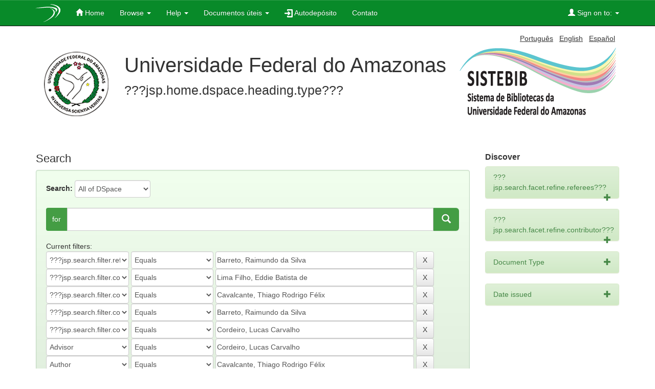

--- FILE ---
content_type: text/html;charset=UTF-8
request_url: https://tede.ufam.edu.br/simple-search?query=&sort_by=score&order=desc&rpp=10&filter_field_1=referees&filter_type_1=equals&filter_value_1=Barreto%2C+Raimundo+da+Silva&filter_field_2=contributor&filter_type_2=equals&filter_value_2=Lima+Filho%2C+Eddie+Batista+de&filter_field_3=contributor&filter_type_3=equals&filter_value_3=Cavalcante%2C+Thiago+Rodrigo+F%C3%A9lix&filter_field_4=contributor&filter_type_4=equals&filter_value_4=Barreto%2C+Raimundo+da+Silva&filter_field_5=contributor&filter_type_5=equals&filter_value_5=Cordeiro%2C+Lucas+Carvalho&filter_field_6=advisor&filter_type_6=equals&filter_value_6=Cordeiro%2C+Lucas+Carvalho&filter_field_7=author&filter_type_7=equals&filter_value_7=Cavalcante%2C+Thiago+Rodrigo+F%C3%A9lix&filter_field_8=cnpq&filter_type_8=equals&filter_value_8=ENGENHARIAS&etal=0&filtername=advisor&filterquery=Lima+Filho%2C+Eddie+Batista+de&filtertype=equals
body_size: 8156
content:




















<!DOCTYPE html>
<html>
    <head>
        <title>TEDE: Search</title>
        <meta http-equiv="Content-Type" content="text/html; charset=UTF-8" />
        <meta name="Generator" content="DSpace 4.2" />
        <meta name="viewport" content="width=device-width, initial-scale=1.0">
        <link rel="shortcut icon" href="/favicon.ico" type="image/x-icon"/>
	    <link rel="stylesheet" href="/static/css/jquery-ui-1.11.0.custom/jquery-ui.css" type="text/css" />
	    <link rel="stylesheet" href="/static/css/bootstrap/bootstrap.min.css" type="text/css" />
	    <link rel="stylesheet" href="/static/css/bootstrap/bootstrap-theme.min.css" type="text/css" />
	    <link rel="stylesheet" href="/static/css/bootstrap/dspace-theme.css" type="text/css" />
	    <link rel="stylesheet" href="/reveal/reveal.css">	


        <link rel="search" type="application/opensearchdescription+xml" href="/open-search/description.xml" title="DSpace"/>

        
	<script type='text/javascript' src="/static/js/jquery/jquery.js"></script>
	<script type='text/javascript' src="/static/js/jquery/jquery-ui-1.10.3.custom.min.js"></script>
   	<script type="text/javascript" src="/static/js/foundation/foundation.js"></script>
   	<script type="text/javascript" src="/static/js/foundation/foundation.reveal.js"></script>
	<script type='text/javascript' src="/static/js/bootstrap/bootstrap.min.js"></script>
	<script type='text/javascript' src="/static/js/holder.js"></script>
	<script type="text/javascript" src="/utils.js"></script>
    <script type="text/javascript" src="/static/js/choice-support.js"> </script>
    

    
    
        <script type="text/javascript">
            var _gaq = _gaq || [];
            _gaq.push(['_setAccount', 'UA-63716805-1']);
            _gaq.push(['_trackPageview']);

            (function() {
                var ga = document.createElement('script'); ga.type = 'text/javascript'; ga.async = true;
                ga.src = ('https:' == document.location.protocol ? 'https://ssl' : 'http://www') + '.google-analytics.com/ga.js';
                var s = document.getElementsByTagName('script')[0]; s.parentNode.insertBefore(ga, s);
            })();
          </script>
	<script type="text/javascript">
	  (function(i,s,o,g,r,a,m){i['GoogleAnalyticsObject']=r;i[r]=i[r]||function(){
	  (i[r].q=i[r].q||[]).push(arguments)},i[r].l=1*new Date();a=s.createElement(o),
	  m=s.getElementsByTagName(o)[0];a.async=1;a.src=g;m.parentNode.insertBefore(a,m)
	  })(window,document,'script','//www.google-analytics.com/analytics.js','ga');

	  ga('create', 'UA-63716805-1', 'auto');
	  ga('send', 'pageview');
	ga(function(tracker) {
                var clientId = tracker.get('clientId');
                console.log(clientId);
            });

	</script>
    
		<script type="text/javascript">
	var jQ = jQuery.noConflict();
	jQ(document).ready(function() {
		jQ( "#spellCheckQuery").click(function(){
			jQ("#query").val(jQ(this).attr('data-spell'));
			jQ("#main-query-submit").click();
		});
		jQ( "#filterquery" )
			.autocomplete({
				source: function( request, response ) {
					jQ.ajax({
						url: "/json/discovery/autocomplete?query=&filter_field_1=referees&filter_type_1=equals&filter_value_1=Barreto%2C+Raimundo+da+Silva&filter_field_2=contributor&filter_type_2=equals&filter_value_2=Lima+Filho%2C+Eddie+Batista+de&filter_field_3=contributor&filter_type_3=equals&filter_value_3=Cavalcante%2C+Thiago+Rodrigo+F%C3%A9lix&filter_field_4=contributor&filter_type_4=equals&filter_value_4=Barreto%2C+Raimundo+da+Silva&filter_field_5=contributor&filter_type_5=equals&filter_value_5=Cordeiro%2C+Lucas+Carvalho&filter_field_6=advisor&filter_type_6=equals&filter_value_6=Cordeiro%2C+Lucas+Carvalho&filter_field_7=author&filter_type_7=equals&filter_value_7=Cavalcante%2C+Thiago+Rodrigo+F%C3%A9lix&filter_field_8=cnpq&filter_type_8=equals&filter_value_8=ENGENHARIAS&filter_field_9=advisor&filter_type_9=equals&filter_value_9=Lima+Filho%2C+Eddie+Batista+de",
						dataType: "json",
						cache: false,
						data: {
							auto_idx: jQ("#filtername").val(),
							auto_query: request.term,
							auto_sort: 'count',
							auto_type: jQ("#filtertype").val(),
							location: ''	
						},
						success: function( data ) {
							response( jQ.map( data.autocomplete, function( item ) {
								var tmp_val = item.authorityKey;
								if (tmp_val == null || tmp_val == '')
								{
									tmp_val = item.displayedValue;
								}
								return {
									label: item.displayedValue + " (" + item.count + ")",
									value: tmp_val
								};
							}))			
						}
					})
				}
			});
	});
</script>
		
    

<!-- HTML5 shim and Respond.js IE8 support of HTML5 elements and media queries -->
<!--[if lt IE 9]>
  <script src="/static/js/html5shiv.js"></script>
  <script src="/static/js/respond.min.js"></script>
<![endif]-->
    </head>

    
    
    <body class="undernavigation">
<a class="sr-only" href="#content">Skip navigation</a>

<header class="navbar navbar-inverse navbar-fixed-top">    


    
            <div class="container">
                























       <div class="navbar-header">
         <button type="button" class="navbar-toggle" data-toggle="collapse" data-target=".navbar-collapse">
           <span class="icon-bar"></span>
           <span class="icon-bar"></span>
           <span class="icon-bar"></span>
         </button>
         <a class="navbar-brand" href="/"><img src="/image/logo_header.png" /></a>
       </div>
       <nav class="collapse navbar-collapse bs-navbar-collapse" role="navigation">
         <ul class="nav navbar-nav">
           <li class=""><a href="/"><span class="glyphicon glyphicon-home"></span> Home</a></li>
                
           <li class="dropdown ">
             <a href="#" class="dropdown-toggle" data-toggle="dropdown">Browse <b class="caret"></b></a>
             <ul class="dropdown-menu">
               <li><a href="/community-list">Communities<br/>&amp;&nbsp;Collections</a></li>
				<li class="divider"></li>
				<li class="dropdown-header">???jsp.layout.navbar-default.browse-by???</li>
				
				
				
				      			<li><a href="/browse?type=dateissued">Issue Date</a></li>
					
				      			<li><a href="/browse?type=author">Author</a></li>
					
				      			<li><a href="/browse?type=advisor">Advisor </a></li>
					
				      			<li><a href="/browse?type=title">Title</a></li>
					
				      			<li><a href="/browse?type=subject">Subject</a></li>
					
				      			<li><a href="/browse?type=cnpq">CNPq Areas</a></li>
					
				      			<li><a href="/browse?type=department">Department</a></li>
					
				      			<li><a href="/browse?type=program">Program</a></li>
					
				      			<li><a href="/browse?type=type">Document Type</a></li>
					
				      			<li><a href="/browse?type=access">Access Type</a></li>
					
				    
				

            </ul>
          </li>
		    <li class="" class="dropdown">
             <a href="#" class="dropdown-toggle" data-toggle="dropdown">Help <b class="caret"></b></a>
             <ul class="dropdown-menu">
				<li><a href="/static/harvesting.jsp">About Harversting</a></li>
				<li><a href="/static/faq.jsp">FAQ</a></li>
				<li class=""><a href="/static/about-tede.jsp"><span class="glyphicon"></span>???jsp.home.about???</a></li>
           <li class=""><a href="/static/bdtd.jsp"><span class="glyphicon"></span>???jsp.home.about.bdtd???</a></li>
				<li><script type="text/javascript">
<!-- Javascript starts here
document.write('<a href="#" onClick="var popupwin = window.open(\'/help/index.html\',\'dspacepopup\',\'height=600,width=550,resizable,scrollbars\');popupwin.focus();return false;">???jsp.layout.navbar-default.helpstandard???<\/a>');
// -->
</script><noscript><a href="/help/index.html" target="dspacepopup">???jsp.layout.navbar-default.helpstandard???</a></noscript></li>
			</ul>
		    </li>
		    
           <!--<li class=""><a href="/static/about-tede.jsp"><span class="glyphicon"></span> ???jsp.home.about???</a></li>
	   <li class=""><a href="/static/bdtd.jsp"><span class="glyphicon"></span> ???jsp.home.about.bdtd???</a></li>-->
	 
	   <li class="dropdown">
             <a href="#" class="dropdown-toggle" data-toggle="dropdown">Documentos úteis <b class="caret"></b></a>
             <ul class="dropdown-menu">
                <li><a target="_blank" href="https://biblioteca.ufam.edu.br/deposito-de-teses-e-dissertacoes.html">Checklist para depósito de Teses e Dissertações</a></li>
                <li><a target="_blank" href="https://biblioteca.ufam.edu.br/deposito-de-trabalho-de-conclusao-de-curso.html">Checklist para depósito de Trabalhos de Conclusão de Curso - TCC</a></li>
                <li><a target="_blank" href="/cartaencaminhamento.doc">Carta de encaminhamento</a></li>
                <li><a target="_blank" href="/manualbdtdautodep.pdf">Manual BDTD de autodepósito</a></li>
                <li><a target="_blank" href="/termodeembargo.docx">Termo de solicitação de embargo</a></li>
                <li><a target="_blank" href="/TutorialBDTD.pdf">Tutorial BDTD</a></li>
                <!--<li><a target="_blank" href="/doc2.docx">Documento2</a></li>-->
             </ul>
          </li>

	  <li class=""><a href="/password-login"><span class="glyphicon"></span><img src="/image/autodeposit.png"/>&nbsp;Autodepósito</a></li>
          <li class=""><a target="_blank" href="http://biblioteca.ufam.edu.br/contato">Contato</a></li>

 
       </ul>
       <div class="nav navbar-nav navbar-right">
		<ul class="nav navbar-nav navbar-right">
         <li class="dropdown">
         
             <a href="#" class="dropdown-toggle" data-toggle="dropdown"><span class="glyphicon glyphicon-user"></span> Sign on to: <b class="caret"></b></a>
	             
             <ul class="dropdown-menu">
               <li><a href="/mydspace">My DSpace</a></li>
               <li><a href="/subscribe">Receive email<br/>updates</a></li>
               <li><a href="/profile">Edit Profile</a></li>

		
             </ul>
           </li>
          </ul>
          
	
	
	</div>
    </nav>

            </div>

</header>

<main id="content" role="main">
<div class="container banner">
	<div class="pull-right">

        <form method="get" name="repost" action="">
          <input type ="hidden" name ="locale"/>
        </form>


        <a class ="langChangeOn"
                  onclick="javascript:document.repost.locale.value='pt_BR';
                  document.repost.submit();">
                  
                 Português</a> &nbsp;



        <a class ="langChangeOn"
                  onclick="javascript:document.repost.locale.value='en';
                  document.repost.submit();">
                  
                 English</a> &nbsp;



        <a class ="langChangeOn"
                  onclick="javascript:document.repost.locale.value='es';
                  document.repost.submit();">
                  
                 Español</a> &nbsp;


</div>

	<div class="row">
		<div class="col-md-10">
			<div>
				<a href="">
	        		<img class="pull-left" src="/image/logo-instituicao.png">
				</a>
			</div>
        	<div class="repo-description">
				<h1>Universidade Federal do Amazonas</h1>
	        	<p style="font-size: 25px">???jsp.home.dspace.heading.type??? </p>

        	</div>
        </div>
        <div class="col-md-2">
        	<img class="pull-right" src="/image/logo-tede.png">
       	</div>
	</div>
</div>	


	
		</br>   
	
  
<div class="container">

	<div class="row">
		<div class="col-md-9">
		





































<link rel="stylesheet" href="/static/css/social.css" type="text/css" />
<script type="text/javascript" src="/static/js/social.js"></script>
<script type="text/javascript" src="/static/js/email-modal.js"></script>







    

<h2>Search</h2>

<div class="discovery-search-form">


		
	<div class="discovery-query well container form-group">
    <form action="simple-search" method="get">
         <label for="tlocation">
         	Search:
         </label>
         
         <select name="location" id="tlocation" class="input-border-no-paddings">

                                    
                                    <option selected="selected" value="/">All of DSpace</option>

                                <option value="tede/5989" >
                                	Unidade Humaitá</option>

                                <option value="tede/3" >
                                	Unidade Itacoatiara</option>

                                <option value="tede/1" >
                                	Unidade Manaus</option>
                                </select>
<br/><br/>

								<div class="input-group">
                               		<label class="input-group-addon addongreen" for="query">for</label>
                  					
                  						<input type="text" class="form-control input-lg"  size="50" id="query" name="query" value=""/> 
                  							
                  							<span class="input-group-btn">
												<button class="btn btn-primary btn-lg pull-right search-button" type="submit"><span class="glyphicon glyphicon-search"></span></button>
                               				 </span>
                              	</div>
                                
                  
                                <input type="hidden" value="10" name="rpp" />
                                <input type="hidden" value="score" name="sort_by" />
                                <input type="hidden" value="desc" name="order" />
                                
		<div class="discovery-search-appliedFilters">
		<br/>
		<span>Current filters:</span>
		<br/>
		
			    
			    <select id="filter_field_1" name="filter_field_1" style="width: 20%;" class="input-border-no-paddings">
				<option value="type">???jsp.search.filter.type???</option><option value="title">Title</option><option value="author">Author</option><option value="advisor">Advisor</option><option value="referees" selected="selected">???jsp.search.filter.referees???</option><option value="contributor">???jsp.search.filter.contributor???</option><option value="contributorid">???jsp.search.filter.contributorid???</option><option value="abstract">???jsp.search.filter.abstract???</option><option value="subject">Subject</option><option value="cnpq">???jsp.search.filter.cnpq???</option><option value="dateIssued">Date Issued</option><option value="available">???jsp.search.filter.available???</option><option value="access">???jsp.search.filter.access???</option><option value="publisher">???jsp.search.filter.publisher???</option><option value="initials">???jsp.search.filter.initials???</option><option value="program">???jsp.search.filter.program???</option><option value="department">???jsp.search.filter.department???</option><option value="sponsorship">???jsp.search.filter.sponsorship???</option><option value="format">???jsp.search.filter.format???</option><option value="all">???jsp.search.filter.all???</option>
				</select>
				<select id="filter_type_1" name="filter_type_1"  style="width: 20%;" class="input-border-no-paddings">
				<option value="equals" selected="selected">Equals</option><option value="contains">Contains</option><option value="authority">ID</option><option value="notequals">Not Equals</option><option value="notcontains">Not Contains</option><option value="notauthority">Not ID</option>
				</select>
				<input type="text" id="filter_value_1" name="filter_value_1" value="Barreto, Raimundo da Silva" style="width: 48%;" class="input-border-no-paddings"/>
				<input class="btn btn-default" type="submit" id="submit_filter_remove_1" name="submit_filter_remove_1" value="X" />
				<br/>
				
			    
			    <select id="filter_field_2" name="filter_field_2" style="width: 20%;" class="input-border-no-paddings">
				<option value="type">???jsp.search.filter.type???</option><option value="title">Title</option><option value="author">Author</option><option value="advisor">Advisor</option><option value="referees">???jsp.search.filter.referees???</option><option value="contributor" selected="selected">???jsp.search.filter.contributor???</option><option value="contributorid">???jsp.search.filter.contributorid???</option><option value="abstract">???jsp.search.filter.abstract???</option><option value="subject">Subject</option><option value="cnpq">???jsp.search.filter.cnpq???</option><option value="dateIssued">Date Issued</option><option value="available">???jsp.search.filter.available???</option><option value="access">???jsp.search.filter.access???</option><option value="publisher">???jsp.search.filter.publisher???</option><option value="initials">???jsp.search.filter.initials???</option><option value="program">???jsp.search.filter.program???</option><option value="department">???jsp.search.filter.department???</option><option value="sponsorship">???jsp.search.filter.sponsorship???</option><option value="format">???jsp.search.filter.format???</option><option value="all">???jsp.search.filter.all???</option>
				</select>
				<select id="filter_type_2" name="filter_type_2"  style="width: 20%;" class="input-border-no-paddings">
				<option value="equals" selected="selected">Equals</option><option value="contains">Contains</option><option value="authority">ID</option><option value="notequals">Not Equals</option><option value="notcontains">Not Contains</option><option value="notauthority">Not ID</option>
				</select>
				<input type="text" id="filter_value_2" name="filter_value_2" value="Lima Filho, Eddie Batista de" style="width: 48%;" class="input-border-no-paddings"/>
				<input class="btn btn-default" type="submit" id="submit_filter_remove_2" name="submit_filter_remove_2" value="X" />
				<br/>
				
			    
			    <select id="filter_field_3" name="filter_field_3" style="width: 20%;" class="input-border-no-paddings">
				<option value="type">???jsp.search.filter.type???</option><option value="title">Title</option><option value="author">Author</option><option value="advisor">Advisor</option><option value="referees">???jsp.search.filter.referees???</option><option value="contributor" selected="selected">???jsp.search.filter.contributor???</option><option value="contributorid">???jsp.search.filter.contributorid???</option><option value="abstract">???jsp.search.filter.abstract???</option><option value="subject">Subject</option><option value="cnpq">???jsp.search.filter.cnpq???</option><option value="dateIssued">Date Issued</option><option value="available">???jsp.search.filter.available???</option><option value="access">???jsp.search.filter.access???</option><option value="publisher">???jsp.search.filter.publisher???</option><option value="initials">???jsp.search.filter.initials???</option><option value="program">???jsp.search.filter.program???</option><option value="department">???jsp.search.filter.department???</option><option value="sponsorship">???jsp.search.filter.sponsorship???</option><option value="format">???jsp.search.filter.format???</option><option value="all">???jsp.search.filter.all???</option>
				</select>
				<select id="filter_type_3" name="filter_type_3"  style="width: 20%;" class="input-border-no-paddings">
				<option value="equals" selected="selected">Equals</option><option value="contains">Contains</option><option value="authority">ID</option><option value="notequals">Not Equals</option><option value="notcontains">Not Contains</option><option value="notauthority">Not ID</option>
				</select>
				<input type="text" id="filter_value_3" name="filter_value_3" value="Cavalcante, Thiago Rodrigo F&eacute;lix" style="width: 48%;" class="input-border-no-paddings"/>
				<input class="btn btn-default" type="submit" id="submit_filter_remove_3" name="submit_filter_remove_3" value="X" />
				<br/>
				
			    
			    <select id="filter_field_4" name="filter_field_4" style="width: 20%;" class="input-border-no-paddings">
				<option value="type">???jsp.search.filter.type???</option><option value="title">Title</option><option value="author">Author</option><option value="advisor">Advisor</option><option value="referees">???jsp.search.filter.referees???</option><option value="contributor" selected="selected">???jsp.search.filter.contributor???</option><option value="contributorid">???jsp.search.filter.contributorid???</option><option value="abstract">???jsp.search.filter.abstract???</option><option value="subject">Subject</option><option value="cnpq">???jsp.search.filter.cnpq???</option><option value="dateIssued">Date Issued</option><option value="available">???jsp.search.filter.available???</option><option value="access">???jsp.search.filter.access???</option><option value="publisher">???jsp.search.filter.publisher???</option><option value="initials">???jsp.search.filter.initials???</option><option value="program">???jsp.search.filter.program???</option><option value="department">???jsp.search.filter.department???</option><option value="sponsorship">???jsp.search.filter.sponsorship???</option><option value="format">???jsp.search.filter.format???</option><option value="all">???jsp.search.filter.all???</option>
				</select>
				<select id="filter_type_4" name="filter_type_4"  style="width: 20%;" class="input-border-no-paddings">
				<option value="equals" selected="selected">Equals</option><option value="contains">Contains</option><option value="authority">ID</option><option value="notequals">Not Equals</option><option value="notcontains">Not Contains</option><option value="notauthority">Not ID</option>
				</select>
				<input type="text" id="filter_value_4" name="filter_value_4" value="Barreto, Raimundo da Silva" style="width: 48%;" class="input-border-no-paddings"/>
				<input class="btn btn-default" type="submit" id="submit_filter_remove_4" name="submit_filter_remove_4" value="X" />
				<br/>
				
			    
			    <select id="filter_field_5" name="filter_field_5" style="width: 20%;" class="input-border-no-paddings">
				<option value="type">???jsp.search.filter.type???</option><option value="title">Title</option><option value="author">Author</option><option value="advisor">Advisor</option><option value="referees">???jsp.search.filter.referees???</option><option value="contributor" selected="selected">???jsp.search.filter.contributor???</option><option value="contributorid">???jsp.search.filter.contributorid???</option><option value="abstract">???jsp.search.filter.abstract???</option><option value="subject">Subject</option><option value="cnpq">???jsp.search.filter.cnpq???</option><option value="dateIssued">Date Issued</option><option value="available">???jsp.search.filter.available???</option><option value="access">???jsp.search.filter.access???</option><option value="publisher">???jsp.search.filter.publisher???</option><option value="initials">???jsp.search.filter.initials???</option><option value="program">???jsp.search.filter.program???</option><option value="department">???jsp.search.filter.department???</option><option value="sponsorship">???jsp.search.filter.sponsorship???</option><option value="format">???jsp.search.filter.format???</option><option value="all">???jsp.search.filter.all???</option>
				</select>
				<select id="filter_type_5" name="filter_type_5"  style="width: 20%;" class="input-border-no-paddings">
				<option value="equals" selected="selected">Equals</option><option value="contains">Contains</option><option value="authority">ID</option><option value="notequals">Not Equals</option><option value="notcontains">Not Contains</option><option value="notauthority">Not ID</option>
				</select>
				<input type="text" id="filter_value_5" name="filter_value_5" value="Cordeiro, Lucas Carvalho" style="width: 48%;" class="input-border-no-paddings"/>
				<input class="btn btn-default" type="submit" id="submit_filter_remove_5" name="submit_filter_remove_5" value="X" />
				<br/>
				
			    
			    <select id="filter_field_6" name="filter_field_6" style="width: 20%;" class="input-border-no-paddings">
				<option value="type">???jsp.search.filter.type???</option><option value="title">Title</option><option value="author">Author</option><option value="advisor" selected="selected">Advisor</option><option value="referees">???jsp.search.filter.referees???</option><option value="contributor">???jsp.search.filter.contributor???</option><option value="contributorid">???jsp.search.filter.contributorid???</option><option value="abstract">???jsp.search.filter.abstract???</option><option value="subject">Subject</option><option value="cnpq">???jsp.search.filter.cnpq???</option><option value="dateIssued">Date Issued</option><option value="available">???jsp.search.filter.available???</option><option value="access">???jsp.search.filter.access???</option><option value="publisher">???jsp.search.filter.publisher???</option><option value="initials">???jsp.search.filter.initials???</option><option value="program">???jsp.search.filter.program???</option><option value="department">???jsp.search.filter.department???</option><option value="sponsorship">???jsp.search.filter.sponsorship???</option><option value="format">???jsp.search.filter.format???</option><option value="all">???jsp.search.filter.all???</option>
				</select>
				<select id="filter_type_6" name="filter_type_6"  style="width: 20%;" class="input-border-no-paddings">
				<option value="equals" selected="selected">Equals</option><option value="contains">Contains</option><option value="authority">ID</option><option value="notequals">Not Equals</option><option value="notcontains">Not Contains</option><option value="notauthority">Not ID</option>
				</select>
				<input type="text" id="filter_value_6" name="filter_value_6" value="Cordeiro, Lucas Carvalho" style="width: 48%;" class="input-border-no-paddings"/>
				<input class="btn btn-default" type="submit" id="submit_filter_remove_6" name="submit_filter_remove_6" value="X" />
				<br/>
				
			    
			    <select id="filter_field_7" name="filter_field_7" style="width: 20%;" class="input-border-no-paddings">
				<option value="type">???jsp.search.filter.type???</option><option value="title">Title</option><option value="author" selected="selected">Author</option><option value="advisor">Advisor</option><option value="referees">???jsp.search.filter.referees???</option><option value="contributor">???jsp.search.filter.contributor???</option><option value="contributorid">???jsp.search.filter.contributorid???</option><option value="abstract">???jsp.search.filter.abstract???</option><option value="subject">Subject</option><option value="cnpq">???jsp.search.filter.cnpq???</option><option value="dateIssued">Date Issued</option><option value="available">???jsp.search.filter.available???</option><option value="access">???jsp.search.filter.access???</option><option value="publisher">???jsp.search.filter.publisher???</option><option value="initials">???jsp.search.filter.initials???</option><option value="program">???jsp.search.filter.program???</option><option value="department">???jsp.search.filter.department???</option><option value="sponsorship">???jsp.search.filter.sponsorship???</option><option value="format">???jsp.search.filter.format???</option><option value="all">???jsp.search.filter.all???</option>
				</select>
				<select id="filter_type_7" name="filter_type_7"  style="width: 20%;" class="input-border-no-paddings">
				<option value="equals" selected="selected">Equals</option><option value="contains">Contains</option><option value="authority">ID</option><option value="notequals">Not Equals</option><option value="notcontains">Not Contains</option><option value="notauthority">Not ID</option>
				</select>
				<input type="text" id="filter_value_7" name="filter_value_7" value="Cavalcante, Thiago Rodrigo F&eacute;lix" style="width: 48%;" class="input-border-no-paddings"/>
				<input class="btn btn-default" type="submit" id="submit_filter_remove_7" name="submit_filter_remove_7" value="X" />
				<br/>
				
			    
			    <select id="filter_field_8" name="filter_field_8" style="width: 20%;" class="input-border-no-paddings">
				<option value="type">???jsp.search.filter.type???</option><option value="title">Title</option><option value="author">Author</option><option value="advisor">Advisor</option><option value="referees">???jsp.search.filter.referees???</option><option value="contributor">???jsp.search.filter.contributor???</option><option value="contributorid">???jsp.search.filter.contributorid???</option><option value="abstract">???jsp.search.filter.abstract???</option><option value="subject">Subject</option><option value="cnpq" selected="selected">???jsp.search.filter.cnpq???</option><option value="dateIssued">Date Issued</option><option value="available">???jsp.search.filter.available???</option><option value="access">???jsp.search.filter.access???</option><option value="publisher">???jsp.search.filter.publisher???</option><option value="initials">???jsp.search.filter.initials???</option><option value="program">???jsp.search.filter.program???</option><option value="department">???jsp.search.filter.department???</option><option value="sponsorship">???jsp.search.filter.sponsorship???</option><option value="format">???jsp.search.filter.format???</option><option value="all">???jsp.search.filter.all???</option>
				</select>
				<select id="filter_type_8" name="filter_type_8"  style="width: 20%;" class="input-border-no-paddings">
				<option value="equals" selected="selected">Equals</option><option value="contains">Contains</option><option value="authority">ID</option><option value="notequals">Not Equals</option><option value="notcontains">Not Contains</option><option value="notauthority">Not ID</option>
				</select>
				<input type="text" id="filter_value_8" name="filter_value_8" value="ENGENHARIAS" style="width: 48%;" class="input-border-no-paddings"/>
				<input class="btn btn-default" type="submit" id="submit_filter_remove_8" name="submit_filter_remove_8" value="X" />
				<br/>
				
			    
			    <select id="filter_field_9" name="filter_field_9" style="width: 20%;" class="input-border-no-paddings">
				<option value="type">???jsp.search.filter.type???</option><option value="title">Title</option><option value="author">Author</option><option value="advisor" selected="selected">Advisor</option><option value="referees">???jsp.search.filter.referees???</option><option value="contributor">???jsp.search.filter.contributor???</option><option value="contributorid">???jsp.search.filter.contributorid???</option><option value="abstract">???jsp.search.filter.abstract???</option><option value="subject">Subject</option><option value="cnpq">???jsp.search.filter.cnpq???</option><option value="dateIssued">Date Issued</option><option value="available">???jsp.search.filter.available???</option><option value="access">???jsp.search.filter.access???</option><option value="publisher">???jsp.search.filter.publisher???</option><option value="initials">???jsp.search.filter.initials???</option><option value="program">???jsp.search.filter.program???</option><option value="department">???jsp.search.filter.department???</option><option value="sponsorship">???jsp.search.filter.sponsorship???</option><option value="format">???jsp.search.filter.format???</option><option value="all">???jsp.search.filter.all???</option>
				</select>
				<select id="filter_type_9" name="filter_type_9"  style="width: 20%;" class="input-border-no-paddings">
				<option value="equals" selected="selected">Equals</option><option value="contains">Contains</option><option value="authority">ID</option><option value="notequals">Not Equals</option><option value="notcontains">Not Contains</option><option value="notauthority">Not ID</option>
				</select>
				<input type="text" id="filter_value_9" name="filter_value_9" value="Lima Filho, Eddie Batista de" style="width: 48%;" class="input-border-no-paddings"/>
				<input class="btn btn-default" type="submit" id="submit_filter_remove_9" name="submit_filter_remove_9" value="X" />
				<br/>
				
		</div>

		</form>

		<h5><strong>Add filters:</strong></h5>
		<p class="discovery-search-filters-hint">Use filters to refine the search results.</p>
		<form action="simple-search" method="get">
		<input type="hidden" value="" name="location" />
		<input type="hidden" value="" name="query" />
		
				    <input type="hidden" id="filter_field_1" name="filter_field_1" value="referees" />
					<input type="hidden" id="filter_type_1" name="filter_type_1" value="equals" />
					<input type="hidden" id="filter_value_1" name="filter_value_1" value="Barreto, Raimundo da Silva" />
					
				    <input type="hidden" id="filter_field_2" name="filter_field_2" value="contributor" />
					<input type="hidden" id="filter_type_2" name="filter_type_2" value="equals" />
					<input type="hidden" id="filter_value_2" name="filter_value_2" value="Lima Filho, Eddie Batista de" />
					
				    <input type="hidden" id="filter_field_3" name="filter_field_3" value="contributor" />
					<input type="hidden" id="filter_type_3" name="filter_type_3" value="equals" />
					<input type="hidden" id="filter_value_3" name="filter_value_3" value="Cavalcante, Thiago Rodrigo F&eacute;lix" />
					
				    <input type="hidden" id="filter_field_4" name="filter_field_4" value="contributor" />
					<input type="hidden" id="filter_type_4" name="filter_type_4" value="equals" />
					<input type="hidden" id="filter_value_4" name="filter_value_4" value="Barreto, Raimundo da Silva" />
					
				    <input type="hidden" id="filter_field_5" name="filter_field_5" value="contributor" />
					<input type="hidden" id="filter_type_5" name="filter_type_5" value="equals" />
					<input type="hidden" id="filter_value_5" name="filter_value_5" value="Cordeiro, Lucas Carvalho" />
					
				    <input type="hidden" id="filter_field_6" name="filter_field_6" value="advisor" />
					<input type="hidden" id="filter_type_6" name="filter_type_6" value="equals" />
					<input type="hidden" id="filter_value_6" name="filter_value_6" value="Cordeiro, Lucas Carvalho" />
					
				    <input type="hidden" id="filter_field_7" name="filter_field_7" value="author" />
					<input type="hidden" id="filter_type_7" name="filter_type_7" value="equals" />
					<input type="hidden" id="filter_value_7" name="filter_value_7" value="Cavalcante, Thiago Rodrigo F&eacute;lix" />
					
				    <input type="hidden" id="filter_field_8" name="filter_field_8" value="cnpq" />
					<input type="hidden" id="filter_type_8" name="filter_type_8" value="equals" />
					<input type="hidden" id="filter_value_8" name="filter_value_8" value="ENGENHARIAS" />
					
				    <input type="hidden" id="filter_field_9" name="filter_field_9" value="advisor" />
					<input type="hidden" id="filter_type_9" name="filter_type_9" value="equals" />
					<input type="hidden" id="filter_value_9" name="filter_value_9" value="Lima Filho, Eddie Batista de" />
					
		<select id="filtername" name="filtername" class="input-border-no-paddings">
		<option value="type">???jsp.search.filter.type???</option><option value="title">Title</option><option value="author">Author</option><option value="advisor">Advisor</option><option value="referees">???jsp.search.filter.referees???</option><option value="contributor">???jsp.search.filter.contributor???</option><option value="contributorid">???jsp.search.filter.contributorid???</option><option value="abstract">???jsp.search.filter.abstract???</option><option value="subject">Subject</option><option value="cnpq">???jsp.search.filter.cnpq???</option><option value="dateIssued">Date Issued</option><option value="available">???jsp.search.filter.available???</option><option value="access">???jsp.search.filter.access???</option><option value="publisher">???jsp.search.filter.publisher???</option><option value="initials">???jsp.search.filter.initials???</option><option value="program">???jsp.search.filter.program???</option><option value="department">???jsp.search.filter.department???</option><option value="sponsorship">???jsp.search.filter.sponsorship???</option><option value="format">???jsp.search.filter.format???</option><option value="all">???jsp.search.filter.all???</option>
		</select>
		<select id="filtertype" name="filtertype" class="input-border-no-paddings">
		<option value="equals">Equals</option><option value="contains">Contains</option><option value="authority">ID</option><option value="notequals">Not Equals</option><option value="notcontains">Not Contains</option><option value="notauthority">Not ID</option>
		</select>
		<input type="text" id="filterquery" name="filterquery" size="45" class="input-border-no-paddings"/>
        <input type="hidden" value="10" name="rpp" />
        <input type="hidden" value="score" name="sort_by" />
        <input type="hidden" value="desc" name="order" />
		<input class="btn btn-default" type="submit" value="Add" />
		</form>
	</div>

        
   <div class="discovery-pagination-controls well">
   <form action="simple-search" method="get">
   <input type="hidden" value="" name="location" />
   <input type="hidden" value="" name="query" />
	
				    <input type="hidden" id="filter_field_1" name="filter_field_1" value="referees" />
					<input type="hidden" id="filter_type_1" name="filter_type_1" value="equals" />
					<input type="hidden" id="filter_value_1" name="filter_value_1" value="Barreto, Raimundo da Silva" />
					
				    <input type="hidden" id="filter_field_2" name="filter_field_2" value="contributor" />
					<input type="hidden" id="filter_type_2" name="filter_type_2" value="equals" />
					<input type="hidden" id="filter_value_2" name="filter_value_2" value="Lima Filho, Eddie Batista de" />
					
				    <input type="hidden" id="filter_field_3" name="filter_field_3" value="contributor" />
					<input type="hidden" id="filter_type_3" name="filter_type_3" value="equals" />
					<input type="hidden" id="filter_value_3" name="filter_value_3" value="Cavalcante, Thiago Rodrigo F&eacute;lix" />
					
				    <input type="hidden" id="filter_field_4" name="filter_field_4" value="contributor" />
					<input type="hidden" id="filter_type_4" name="filter_type_4" value="equals" />
					<input type="hidden" id="filter_value_4" name="filter_value_4" value="Barreto, Raimundo da Silva" />
					
				    <input type="hidden" id="filter_field_5" name="filter_field_5" value="contributor" />
					<input type="hidden" id="filter_type_5" name="filter_type_5" value="equals" />
					<input type="hidden" id="filter_value_5" name="filter_value_5" value="Cordeiro, Lucas Carvalho" />
					
				    <input type="hidden" id="filter_field_6" name="filter_field_6" value="advisor" />
					<input type="hidden" id="filter_type_6" name="filter_type_6" value="equals" />
					<input type="hidden" id="filter_value_6" name="filter_value_6" value="Cordeiro, Lucas Carvalho" />
					
				    <input type="hidden" id="filter_field_7" name="filter_field_7" value="author" />
					<input type="hidden" id="filter_type_7" name="filter_type_7" value="equals" />
					<input type="hidden" id="filter_value_7" name="filter_value_7" value="Cavalcante, Thiago Rodrigo F&eacute;lix" />
					
				    <input type="hidden" id="filter_field_8" name="filter_field_8" value="cnpq" />
					<input type="hidden" id="filter_type_8" name="filter_type_8" value="equals" />
					<input type="hidden" id="filter_value_8" name="filter_value_8" value="ENGENHARIAS" />
					
				    <input type="hidden" id="filter_field_9" name="filter_field_9" value="advisor" />
					<input type="hidden" id="filter_type_9" name="filter_type_9" value="equals" />
					<input type="hidden" id="filter_value_9" name="filter_value_9" value="Lima Filho, Eddie Batista de" />
						
           <label for="rpp">Results/Page</label>
           <select name="rpp" class="input-border-no-paddings">

                   <option value="5" >5</option>

                   <option value="10" selected="selected">10</option>

                   <option value="15" >15</option>

                   <option value="20" >20</option>

                   <option value="25" >25</option>

                   <option value="30" >30</option>

                   <option value="35" >35</option>

                   <option value="40" >40</option>

                   <option value="45" >45</option>

                   <option value="50" >50</option>

                   <option value="55" >55</option>

                   <option value="60" >60</option>

                   <option value="65" >65</option>

                   <option value="70" >70</option>

                   <option value="75" >75</option>

                   <option value="80" >80</option>

                   <option value="85" >85</option>

                   <option value="90" >90</option>

                   <option value="95" >95</option>

                   <option value="100" >100</option>

           </select>

               <label for="sort_by">Sort items by</label>
               <select name="sort_by" class="input-border-no-paddings">
                   <option value="score">Relevance</option>
 <option value="dc.date.issued_dt" >Issue Date</option> <option value="dc.title_sort" >Title</option> <option value="dc.author_sort" >???search.sort-by.dc.author_sort???</option> <option value="dc.advisor_sort" >???search.sort-by.dc.advisor_sort???</option> <option value="dc.publisher.program_sort" >???search.sort-by.dc.publisher.program_sort???</option> <option value="dc.type_sort" >???search.sort-by.dc.type_sort???</option>
               </select>

           <label for="order">In order</label>
           <select name="order" class="input-border-no-paddings">
               <option value="ASC" >Ascending</option>
               <option value="DESC" selected="selected">Descending</option>
           </select>
           <label for="etal">Authors/record</label>
           <select name="etal" class="input-border-no-paddings">

               <option value="0" selected="selected">All</option>
<option value="1" >1</option>
                       <option value="5" >5</option>

                       <option value="10" >10</option>

                       <option value="15" >15</option>

                       <option value="20" >20</option>

                       <option value="25" >25</option>

                       <option value="30" >30</option>

                       <option value="35" >35</option>

                       <option value="40" >40</option>

                       <option value="45" >45</option>

                       <option value="50" >50</option>

           </select>
           <input class="btn btn-default" type="submit" name="submit_search" value="Update" />


</form>
   </div>
</div>   

<hr/>
<div class="discovery-result-pagination row container">

    
	<div class="alert alert-info">Results 1-1 of 1 (Search time: 0.002 seconds).</div>
    <ul class="pagination pull-right">
	<li class="disabled"><span>previous</span></li>
	
	<li class="active"><span>1</span></li>

	<li class="disabled"><span>next</span></li>
	</ul>
<!-- give a content to the div -->
</div>
<div class="discovery-result-results">





    <div class="panel panel-info">
    <div class="panel-heading">Item hits:</div>
    <table align="center" class="table" summary="This table browses all dspace content">
<tr>
<th id="t1" class="oddRowEvenCol">Issue Date</th><th id="t2" class="oddRowOddCol">Preview</th><th id="t3" class="oddRowEvenCol">Title</th><th id="t4" class="oddRowOddCol">Author(s)</th><th id="t5" class="oddRowEvenCol">???itemlist.dc.contributor.advisor1???</th><th id="t6" class="oddRowOddCol">Program</th><th id="t7" class="oddRowEvenCol">Document Type</th></tr><tr><td headers="t1" class="evenRowEvenCol" nowrap="nowrap" align="right">30-Aug-2019</td><td headers="t2" class="evenRowOddCol" ></td><td headers="t3" class="evenRowEvenCol" ><a href="/handle/tede/7470">Verificação&#x20;e&#x20;síntese&#x20;de&#x20;controladores&#x20;de&#x20;realimentação&#x20;de&#x20;estados&#x20;estática&#x20;com&#x20;garantias&#x20;formais&#x20;de&#x20;desempenho&#x20;não&#x20;frágil</a></td><td headers="t4" class="evenRowOddCol" ><em><a href="/browse?type=author&amp;value=Cavalcante%2C+Thiago+Rodrigo+F%C3%A9lix">Cavalcante,&#x20;Thiago&#x20;Rodrigo&#x20;Félix</a></em></td><td headers="t5" class="evenRowEvenCol" ><em><a href="/browse?type=advisor&amp;value=Lima+Filho%2C+Eddie+Batista+de">Lima&#x20;Filho,&#x20;Eddie&#x20;Batista&#x20;de</a></em></td><td headers="t6" class="evenRowOddCol" ><em><a href="/browse?type=program&amp;value=Programa+de+P%C3%B3s-gradua%C3%A7%C3%A3o+em+Engenharia+El%C3%A9trica&amp;value_lang=por">Programa&#x20;de&#x20;Pós-graduação&#x20;em&#x20;Engenharia&#x20;Elétrica</a></em></td><td headers="t7" class="evenRowEvenCol" ><em><a href="/browse?type=type&amp;value=Disserta%C3%A7%C3%A3o&amp;value_lang=por">Dissertação</a></em></td></tr>
</table>

    </div>

</div>






	
	

	<!-- Compartilhamento da busca -->
	<table class="border-socialnetwork" width="100%">
		<tbody>
			<tr>
				<td class="social-label">
					<span>
						???jsp.display-item.social.title???
					</span>
				</td>
				 <td class="iconsBar">
					
					
					
					
	    			<img class="social-pointer" title="???jsp.display-item.social.share.twitter???" src="/image/social/ico_twitter.gif"
	    				onclick="shareItem('twitter', 'Compartilhamento de busca', 'Compartilhar no Twitter')">
		    		</img>
	    			<img class="social-pointer" style="padding-right: 14px;" title="???jsp.display-item.social.share.facebook???" src="/image/social/ico_facebook.gif"
	    				onclick="shareItem('facebook', 'Compartilhamento de busca', 'Compartilhar no Facebook')">
		    		</img>

				</td>
			</tr>
		</tbody>
	</table>
	<br/>


















</div>
<div class="col-md-3">
	


<h3 class="facets">Discover</h3>
<div id="facets" class="facetsBox">

<div id="facet_referees" class="panel panel-success">
	    <div class="panel-heading  facet-panel clickable-panel">???jsp.search.facet.refine.referees???<span class="glyphicon glyphicon-plus pull-right"></span></div>
	    <ul class="list-group hideFacets"  ><li class="list-group-item"><span class="badge">1</span> <a href="/simple-search?query=&amp;sort_by=score&amp;order=desc&amp;rpp=10&amp;filter_field_1=referees&amp;filter_type_1=equals&amp;filter_value_1=Barreto%2C+Raimundo+da+Silva&amp;filter_field_2=contributor&amp;filter_type_2=equals&amp;filter_value_2=Lima+Filho%2C+Eddie+Batista+de&amp;filter_field_3=contributor&amp;filter_type_3=equals&amp;filter_value_3=Cavalcante%2C+Thiago+Rodrigo+F%C3%A9lix&amp;filter_field_4=contributor&amp;filter_type_4=equals&amp;filter_value_4=Barreto%2C+Raimundo+da+Silva&amp;filter_field_5=contributor&amp;filter_type_5=equals&amp;filter_value_5=Cordeiro%2C+Lucas+Carvalho&amp;filter_field_6=advisor&amp;filter_type_6=equals&amp;filter_value_6=Cordeiro%2C+Lucas+Carvalho&amp;filter_field_7=author&amp;filter_type_7=equals&amp;filter_value_7=Cavalcante%2C+Thiago+Rodrigo+F%C3%A9lix&amp;filter_field_8=cnpq&amp;filter_type_8=equals&amp;filter_value_8=ENGENHARIAS&amp;filter_field_9=advisor&amp;filter_type_9=equals&amp;filter_value_9=Lima+Filho%2C+Eddie+Batista+de&amp;etal=0&amp;filtername=referees&amp;filterquery=Silva+Junior%2C+Waldir+Sabino+da&amp;filtertype=equals"
                title="Filter by Silva Junior, Waldir Sabino da">
                Silva Junior, Waldir Sabino da</a></li></ul>
	    
	    </div><div id="facet_contributor" class="panel panel-success">
	    <div class="panel-heading  facet-panel clickable-panel">???jsp.search.facet.refine.contributor???<span class="glyphicon glyphicon-plus pull-right"></span></div>
	    <ul class="list-group hideFacets"  ><li class="list-group-item"><span class="badge">1</span> <a href="/simple-search?query=&amp;sort_by=score&amp;order=desc&amp;rpp=10&amp;filter_field_1=referees&amp;filter_type_1=equals&amp;filter_value_1=Barreto%2C+Raimundo+da+Silva&amp;filter_field_2=contributor&amp;filter_type_2=equals&amp;filter_value_2=Lima+Filho%2C+Eddie+Batista+de&amp;filter_field_3=contributor&amp;filter_type_3=equals&amp;filter_value_3=Cavalcante%2C+Thiago+Rodrigo+F%C3%A9lix&amp;filter_field_4=contributor&amp;filter_type_4=equals&amp;filter_value_4=Barreto%2C+Raimundo+da+Silva&amp;filter_field_5=contributor&amp;filter_type_5=equals&amp;filter_value_5=Cordeiro%2C+Lucas+Carvalho&amp;filter_field_6=advisor&amp;filter_type_6=equals&amp;filter_value_6=Cordeiro%2C+Lucas+Carvalho&amp;filter_field_7=author&amp;filter_type_7=equals&amp;filter_value_7=Cavalcante%2C+Thiago+Rodrigo+F%C3%A9lix&amp;filter_field_8=cnpq&amp;filter_type_8=equals&amp;filter_value_8=ENGENHARIAS&amp;filter_field_9=advisor&amp;filter_type_9=equals&amp;filter_value_9=Lima+Filho%2C+Eddie+Batista+de&amp;etal=0&amp;filtername=contributor&amp;filterquery=Silva+Junior%2C+Waldir+Sabino+da&amp;filtertype=equals"
                title="Filter by Silva Junior, Waldir Sabino da">
                Silva Junior, Waldir Sabino da</a></li></ul>
	    
	    </div><div id="facet_type" class="panel panel-success">
	    <div class="panel-heading  facet-panel clickable-panel">Document Type<span class="glyphicon glyphicon-plus pull-right"></span></div>
	    <ul class="list-group hideFacets"  ><li class="list-group-item"><span class="badge">1</span> <a href="/simple-search?query=&amp;sort_by=score&amp;order=desc&amp;rpp=10&amp;filter_field_1=referees&amp;filter_type_1=equals&amp;filter_value_1=Barreto%2C+Raimundo+da+Silva&amp;filter_field_2=contributor&amp;filter_type_2=equals&amp;filter_value_2=Lima+Filho%2C+Eddie+Batista+de&amp;filter_field_3=contributor&amp;filter_type_3=equals&amp;filter_value_3=Cavalcante%2C+Thiago+Rodrigo+F%C3%A9lix&amp;filter_field_4=contributor&amp;filter_type_4=equals&amp;filter_value_4=Barreto%2C+Raimundo+da+Silva&amp;filter_field_5=contributor&amp;filter_type_5=equals&amp;filter_value_5=Cordeiro%2C+Lucas+Carvalho&amp;filter_field_6=advisor&amp;filter_type_6=equals&amp;filter_value_6=Cordeiro%2C+Lucas+Carvalho&amp;filter_field_7=author&amp;filter_type_7=equals&amp;filter_value_7=Cavalcante%2C+Thiago+Rodrigo+F%C3%A9lix&amp;filter_field_8=cnpq&amp;filter_type_8=equals&amp;filter_value_8=ENGENHARIAS&amp;filter_field_9=advisor&amp;filter_type_9=equals&amp;filter_value_9=Lima+Filho%2C+Eddie+Batista+de&amp;etal=0&amp;filtername=type&amp;filterquery=Disserta%C3%A7%C3%A3o&amp;filtertype=equals"
                title="Filter by Dissertação">
                Dissertação</a></li></ul>
	    
	    </div><div id="facet_dateIssued" class="panel panel-success">
	    <div class="panel-heading  facet-panel clickable-panel">Date issued<span class="glyphicon glyphicon-plus pull-right"></span></div>
	    <ul class="list-group hideFacets"  ><li class="list-group-item"><span class="badge">1</span> <a href="/simple-search?query=&amp;sort_by=score&amp;order=desc&amp;rpp=10&amp;filter_field_1=referees&amp;filter_type_1=equals&amp;filter_value_1=Barreto%2C+Raimundo+da+Silva&amp;filter_field_2=contributor&amp;filter_type_2=equals&amp;filter_value_2=Lima+Filho%2C+Eddie+Batista+de&amp;filter_field_3=contributor&amp;filter_type_3=equals&amp;filter_value_3=Cavalcante%2C+Thiago+Rodrigo+F%C3%A9lix&amp;filter_field_4=contributor&amp;filter_type_4=equals&amp;filter_value_4=Barreto%2C+Raimundo+da+Silva&amp;filter_field_5=contributor&amp;filter_type_5=equals&amp;filter_value_5=Cordeiro%2C+Lucas+Carvalho&amp;filter_field_6=advisor&amp;filter_type_6=equals&amp;filter_value_6=Cordeiro%2C+Lucas+Carvalho&amp;filter_field_7=author&amp;filter_type_7=equals&amp;filter_value_7=Cavalcante%2C+Thiago+Rodrigo+F%C3%A9lix&amp;filter_field_8=cnpq&amp;filter_type_8=equals&amp;filter_value_8=ENGENHARIAS&amp;filter_field_9=advisor&amp;filter_type_9=equals&amp;filter_value_9=Lima+Filho%2C+Eddie+Batista+de&amp;etal=0&amp;filtername=dateIssued&amp;filterquery=2019&amp;filtertype=equals"
                title="Filter by 2019">
                2019</a></li></ul>
	    
	    </div>

</div>

<script type="text/javascript" src="/static/js/clickable-facet.js"></script>

</div>
</div>

</div>
</main>

<footer class="navbar navbar-inverse navbar-bottom">

	<div id="tede-footer" class="container text-muted" style="padding-left: 0px;">
		
		<div class="text-center col-md-12">
       		<div class="footer-logo pull-left">
			
		       		<a href="http://protec.ufam.edu.br/" target="_blank">
                                <img class="pull-left " style="padding-right:10px;" src="/image/protec.jpg"></a>
				<a target="http://ufam.edu.br/" href="http://ufam.edu.br/">
				<img class="pull-left" src="/image/logo-instituicao-rodape.png"></a>
	       		<div class="pull-left" style="padding-left: 5px;">
		       		<div class="footer-institution-data" style="font-weight: bold;">
		       			Universidade Federal do Amazonas
		       		</div>
		       		<div class="footer-institution-data">
		       			(92) 3305-5071
		       		</div>
		       		<div class="footer-institution-data">
		       			ddbc@ufam.edu.br
		       		</div>
	       		</div>
			
       		</div>
       		
       		<div class="footer-logo pull-right">
			
	       		<a href="http://bdtd.ibict.br/" target="_blank">
				<img class="pull-left " src="/image/logo-bdtd-rodape.png"></a>
				<a href="http://www.ibict.br/" class="default-padding-left" target="_blank">
					<img class="footer-logo pull-left" src="/image/ibict-60.png"></a>
			
       		</div>
			
		</div>
		
	</div>
	<div class="footer-CPD">
		Sistema implantado pelo Centro de Tecnologia da Informação e Comunicação - UFAM
	</div>

</footer>
</body>
</html>


